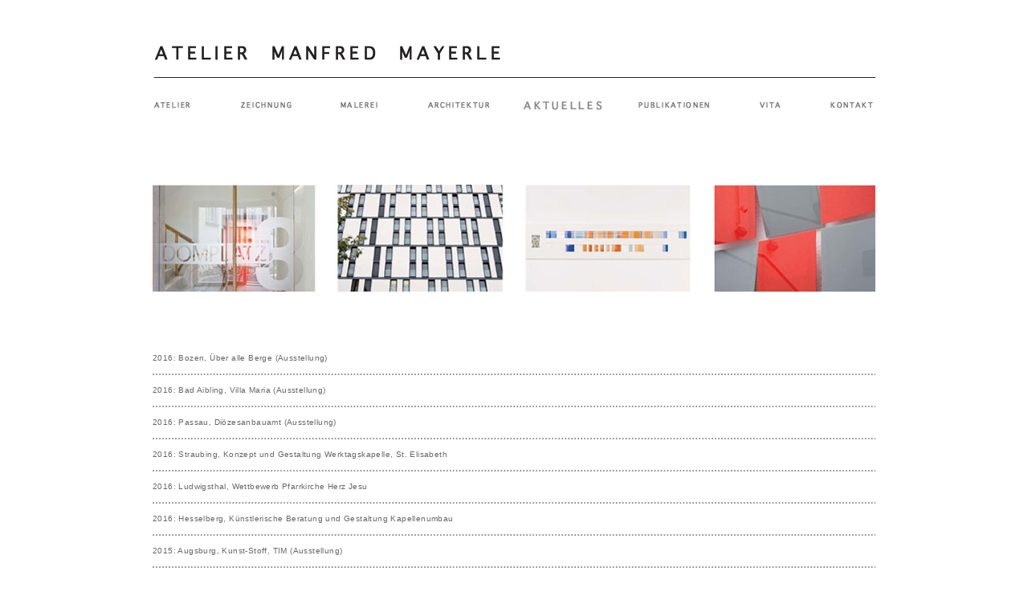

--- FILE ---
content_type: text/html
request_url: http://mmmartmayerle.de/aktuelles.html
body_size: 3544
content:
<!DOCTYPE html PUBLIC "-//W3C//DTD XHTML 1.0 Transitional//EN"
   "http://www.w3.org/TR/xhtml1/DTD/xhtml1-transitional.dtd">
<html xmlns="http://www.w3.org/1999/xhtml" xml:lang="en" lang="en">

<!-- Realisation: www.slius.de -->

<head>
<title>Atelier Manfred Mayerle</title>
<meta http-equiv="content-type" content="text/html;charset=iso-8859-1" />
<meta name="description" content="Atelier Manfred Mayerle" />
<meta name="short" content="Atelier Manfred Mayerle" />
<meta name="title" content="Atelier Manfred Mayerle" />
<meta name="keywords" content="Atelier Manfred Mayerle" />

<link href="css/my_layout.css" rel="stylesheet" type="text/css"/>

<!-- ab hier: Einbindung der Dateien zum Abdunkeln der Seite -->
<link rel="stylesheet" href="css/lightbox.css" type="text/css" media="screen" />
<script type="text/javascript" src="js/prototype.js"></script>
<script type="text/javascript" src="js/scriptaculous.js?load=effects"></script>
<script type="text/javascript" src="js/lightbox.js"></script>
<!-- bis hier: Einbindung der Dateien zum Abdunkeln der Seite -->

<!--[if lte IE 7]>
<link href="css/patches/patch_my_layout.css" rel="stylesheet" type="text/css" />
<![endif]-->
<script language="JavaScript" type="text/JavaScript">
<!--
function MM_findObj(n, d) { //v4.01
  var p,i,x;  if(!d) d=document; if((p=n.indexOf("?"))>0&&parent.frames.length) {
    d=parent.frames[n.substring(p+1)].document; n=n.substring(0,p);}
  if(!(x=d[n])&&d.all) x=d.all[n]; for (i=0;!x&&i<d.forms.length;i++) x=d.forms[i][n];
  for(i=0;!x&&d.layers&&i<d.layers.length;i++) x=MM_findObj(n,d.layers[i].document);
  if(!x && d.getElementById) x=d.getElementById(n); return x;
}

//-->
</script>

<script type="text/javascript">
<!--
function Bildpfad() 
{
var Pfad1 = document.images['pos1'].src;
var Pfadteile1 = Pfad1.split(".jpg");
var Pfadgrossesbild1 = Pfadteile1[0] + "-V.jpg";
document.getElementById("link1").href = Pfadgrossesbild1;

var Pfad2 = document.images['pos2'].src;
var Pfadteile2 = Pfad2.split(".jpg");
var Pfadgrossesbild2 = Pfadteile2[0] + "-V.jpg";
document.getElementById("link2").href = Pfadgrossesbild2;

var Pfad3 = document.images['pos3'].src;
var Pfadteile3 = Pfad3.split(".jpg");
var Pfadgrossesbild3 = Pfadteile3[0] + "-V.jpg";
document.getElementById("link3").href = Pfadgrossesbild3;
}

function MM_swapImgRestore() { //v3.0
  var i,x,a=document.MM_sr; for(i=0;a&&i<a.length&&(x=a[i])&&x.oSrc;i++) x.src=x.oSrc;
}

function MM_preloadImages() { //v3.0
  var d=document; if(d.images){ if(!d.MM_p) d.MM_p=new Array();
    var i,j=d.MM_p.length,a=MM_preloadImages.arguments; for(i=0; i<a.length; i++)
    if (a[i].indexOf("#")!=0){ d.MM_p[j]=new Image; d.MM_p[j++].src=a[i];}}
}

function MM_swapImage() { //v3.0
  var i,j=0,x,a=MM_swapImage.arguments; document.MM_sr=new Array; for(i=0;i<(a.length-2);i+=3)
   if ((x=MM_findObj(a[i]))!=null){document.MM_sr[j++]=x; if(!x.oSrc) x.oSrc=x.src; x.src=a[i+2];}
}
//-->
</script>
</head>
<body onload="MM_preloadImages('images/navi_atelier_on.gif','bilder/Zeichnung-1-Djerassy/01-Djerassy.jpg','bilder/Zeichnung-1-Djerassy/02-Djerassy.jpg','bilder/Zeichnung-1-Djerassy/03-Djerassy.jpg','bilder/Zeichnung-1-Djerassy/04-Djerassy.jpg','bilder/Zeichnung-1-Djerassy/05-Djerassy.jpg','bilder/Zeichnung-1-Djerassy/06-Djerassy.jpg','bilder/Zeichnung-1-Djerassy/07-Djerassy.jpg','bilder/Zeichnung-1-Djerassy/08-Djerassy.jpg','bilder/Zeichnung-1-Djerassy/09-Djerassy.jpg','bilder/Zeichnung-1-Djerassy/10-Djerassy.jpg','bilder/Zeichnung-1-Djerassy/11-Djerassy.jpg','bilder/Zeichnung-1-Djerassy/12-Djerassy.jpg')">
<div id="page_margins">
	<div id="page">
	  <div id="header">
			<div id="topnav">
				<!-- start: skip link navigation -->
				<a class="skip" href="#navigation" title="skip link">Skip to the navigation</a><span class="hideme">.</span>
				<a class="skip" href="#content" title="skip link">Skip to the content</a><span class="hideme">.</span>
				<!-- end: skip link navigation -->
            </div>
		    <p style="margin:0; padding: 0;"><a href="index.html"><img src="images/kopfleiste.gif" alt="Zur Startseite - Atelier Manfred Mayerle" width="900" height="122" border="0" /></a></p>
	  </div>
		<!-- begin: main navigation #nav -->
		<div id="nav"> <a id="navigation" name="navigation"></a>
			<!-- skiplink anchor: navigation -->
			<div id="nav_main" style="white-space:nowrap; width: 900px;">
				<ul style="white-space:nowrap;" >
					<li><a href="atelier.html" onmouseout="MM_swapImgRestore()" onmouseover="MM_swapImage('NaviAtelier','','images/navi_atelier_on.gif',1)"><img src="images/navi_atelier.gif" alt="Atelier Manfred Mayerle" name="NaviAtelier" width="71" height="16" border="0" id="NaviAtelier" /></a></li>
					<li><a href="zeichnung.html" onmouseout="MM_swapImgRestore()" onmouseover="MM_swapImage('NaviZeichnung','','images/navi_zeichnung_on.gif',1)"><img src="images/navi_zeichnung.gif" alt="Zeichnung" width="142" height="16" border="0" name="NaviZeichnung" id="NaviZeichnung" /></a></li>
					<li><a href="malerei.html" onmouseout="MM_swapImgRestore()" onmouseover="MM_swapImage('NaviMalerei','','images/navi_malerei_on.gif',1)"><img src="images/navi_malerei.gif" alt="Malerei" width="102" height="16" border="0" name="NaviMalerei" id="NaviMalerei" /></a></li>
					<li><a href="architektur.html" onmouseout="MM_swapImgRestore()" onmouseover="MM_swapImage('NaviArchitektur','','images/navi_architektur_on.gif',1)"><img src="images/navi_architektur.gif" alt="Architektur" width="140" height="16" border="0" name="NaviArchitektur" id="NaviArchitektur" /></a></li>
					<li><a href="aktuelles.html" onmouseout="MM_swapImgRestore()" onmouseover="MM_swapImage('NaviAktuelles','','images/navi_aktuelles_on.gif',1)"><img src="images/navi_aktuelles_on.gif" alt="Aktuelles" width="114" height="16" border="0" name="NaviAktuelles" id="NaviAktuelles" /></a></li>
				    <li><a href="publikationen.html" onmouseout="MM_swapImgRestore()" onmouseover="MM_swapImage('NaviPublikationen','','images/navi_publikationen_on.gif',1)"><img src="images/navi_publikationen.gif" alt="Publikationen" width="156" height="16" border="0" name="NaviPublikationen" id="NaviPublikationen" /></a></li>
				    <li><a href="vita.html" onmouseout="MM_swapImgRestore()" onmouseover="MM_swapImage('NaviVita','','images/navi_vita_on.gif',1)"><img src="images/navi_vita.gif" alt="Vita Manfred Mayerle" width="90" height="16" border="0" name="NaviVita" id="NaviVita" /></a></li>
				    <li><a href="kontakt.html" onmouseout="MM_swapImgRestore()" onmouseover="MM_swapImage('NaviKontakt','','images/navi_kontakt_on.gif',1)"><img src="images/navi_kontakt.gif" alt="Kontakt Manfred Mayerle" width="85" height="16" border="0"   name="NaviKontakt" id="NaviKontakt" /></a></li>
				</ul>
		  </div>
		</div>
		<!-- end: main navigation -->
		<!-- begin: main content area #main -->
		<div id="maintop"><p>&nbsp;</p><img src="images/aktuelles_kopf.jpg" /><p>&nbsp;<br /></p>
<!-- <p class="ueberschriftaktuelles">AKTUELLES&nbsp;/&nbsp;AUSSTELLUNGEN&nbsp;/&nbsp;WETTBEWERBE</p> -->
		  <p>&nbsp;<br />&nbsp;</p>

<p>
2016: Bozen, Über alle Berge (Ausstellung)
</p>
<p><img src="images/aktuelles-linie.jpg" /></p>
<p>
2016: Bad Aibling, Villa Maria (Ausstellung)
</p>
<p><img src="images/aktuelles-linie.jpg" /></p>
<p>
2016: Passau, Diözesanbauamt (Ausstellung)
</p>
<p><img src="images/aktuelles-linie.jpg" /></p>
<p>
2016: Straubing, Konzept und Gestaltung Werktagskapelle, St. Elisabeth
</p>
<p><img src="images/aktuelles-linie.jpg" /></p>
<p>
2016: Ludwigsthal, Wettbewerb Pfarrkirche Herz Jesu
</p>
<p><img src="images/aktuelles-linie.jpg" /></p>
<p>
2016: Hesselberg, Künstlerische Beratung und Gestaltung Kapellenumbau
<br />
</p>
<p><img src="images/aktuelles-linie.jpg" /></p>
<p>
2015: Augsburg, Kunst-Stoff, TIM (Ausstellung)
</p>
<p><img src="images/aktuelles-linie.jpg" /></p>
<p>
2015: M&uuml;nchen, Drees & Sommer (Ausstellung)
</p>
<p><img src="images/aktuelles-linie.jpg" /></p>
<p>
2015: Marktl, Geburtshaus Papst Benedikt XVI (Ausstellung)
</p>
<p><img src="images/aktuelles-linie.jpg" /></p>
<p>
2015: Marktl, Geburtshaus Papst Benedikt XVI, Bilder für Meditationsraum 
</p>
<p><img src="images/aktuelles-linie.jpg" /></p>
<p>
2015: Regensburg, Galerie Groh (Ausstellung)
</p>
<p><img src="images/aktuelles-linie.jpg" /></p>
<p>
2015: Töging, Wandtafelbilder Treppenhaus 
</p>
<p><img src="images/aktuelles-linie.jpg" /></p>
<p>
2015: Bayreuth, Leinwandarbeiten für Eingangshalle 
</p>
<p><img src="images/aktuelles-linie.jpg" /></p>
<p>
2015: Deggendorf, Künstlerische Beratung und Gestaltung Gymnasium
</p>
<p><img src="images/aktuelles-linie.jpg" /></p>
<p>
2015: München, Künstlerische Beratung und Gestaltung Wohngebäude Hippmannstraße (Fassadenpreis)
</p>
<p><img src="images/aktuelles-linie.jpg" /></p>
<p>
2015: Ingolstadt, Workshop zur Farbgestaltung Straßenzug Sebastianstraße
</p>
<p><img src="images/aktuelles-linie.jpg" /></p>
<p>
2015: Regensburg, Schule am Napoleonstein, Wettbewerb 1.Preis,
</p>
<p><img src="images/aktuelles-linie.jpg" /></p><p>
2015: Schweinfurt, Kapellenkonzept, Leopoldinen Krankenhaus 
<br />
</p>
<p><img src="images/aktuelles-linie.jpg" /></p>
<p>
2014: München, Schöner Wohnen, Bayerisches Staatsministerium des Innern, Oberste Baubehörde (Ausstellung)
</p>
<p><img src="images/aktuelles-linie.jpg" /></p>
<p>
2014: München, ZBV Oberbayern (Ausstellung)
</p>
<p><img src="images/aktuelles-linie.jpg" /></p>
<p>
2014: München, Polizei Hochbrückenstreaße, Farbberatung<br />
</p>

<p><img src="images/aktuelles-linie.jpg" /></p>


<p>2014: Rosenheim, Kunstverein, Ausstellungsbeteiligung</p>
<p><img src="images/aktuelles-linie.jpg" /></p>
<p>2012/13: München, Archäologische Staatssammlung, Ausstellungsbeteiligung</p>
<p><img src="images/aktuelles-linie.jpg" /></p>
<p>2012/13: Mitterfels, Künstlerische Beratung und Gestaltung der Evangelischen Heilig Geist Kirche</p>
<p><img src="images/aktuelles-linie.jpg" /></p>
<p>2012: München, Thomas Wimmer Ring 3, WTS, Wandtafelmalerei im Eingangsbereich</p>
<p><img src="images/aktuelles-linie.jpg" /></p>        
          <p>2012: Geiselhöring, Kindergarten, Wandgestaltung</p>
          <p><img src="images/aktuelles-linie.jpg" /></p>
          
          <p>2012: Bamberg, Domplatz 3, Wettbewerb 2009 (1.Preis) Fertigstellung 2012</p>
          
          <p><p><img src="images/aktuelles-linie.jpg" /></p>
          <p>2012: Augsburg, St. Anna, Künstlerischer Wettbewerb, Altarzone</p>
          
          <p><img src="images/aktuelles-linie.jpg" /></p>
          
          
          <p>2012: Landshut, Künstlerischer Wettbewerb des Hauptstaatsarchivs</p>
          <p><img src="images/aktuelles-linie.jpg" /></p>
          <p>2012: München, Mensa der LMU, Leopoldstr., Neugestaltung des EG der Mensa der Universität München, Künstlerische gestaltung und Beratung</p>
          <p><img src="images/aktuelles-linie.jpg" /></p>
			 <p>2012: Wiesenthau, Wettbewerb zur künstlerischen Gestaltung der Pfarrkirche St. Matthäus, 1. Preis</p>
			 <p><img src="images/aktuelles-linie.jpg" /></p>
			 <p>2012: Karlstadt, Künstlerische Gestaltung der Evangelischen Kirche St. Johannis, Wettbewerb 1. Preis, 2009, Fertigstellung 2012</p>
			 <p><img src="images/aktuelles-linie.jpg" /></p>
			 <p>2011/12: Lappersdorf, Gymnasium, Künstlerische Beratung und Gestaltung, Fertigstellung 2012</p>
			 <p><img src="images/aktuelles-linie.jpg" /></p>
			 <p>2011: Weidelbach, Künsterisches Auswahlverfahren zur Innenraumgestaltung der Evangelisch-Lutherischen Kirche in Weidelbach, 1. Preis</p>
		  <p><img src="images/aktuelles-linie.jpg" /></p>
			 <p>2011: Rom, Basilika Santa Maria degli Angeli, Ausstellungsbereiligung Vertias und Vita = Ars,</p>
		  <p><img src="images/aktuelles-linie.jpg" /></p>
		
       
	  </div>
		<div id="main">
			<!-- begin: #col1 - first float column -->
			<div id="col1">
				<div id="col1_content" class="clearfix">
				</div>
			</div>
			<!-- end: #col1 -->
			<!-- begin: #col3 static column -->
			<div id="col3">
				<div id="col3_content" class="clearfix" style="text-align:left"> 
					<!-- skiplink anchor: Content -->
				  <p>&nbsp;</p>
</div>
				<div id="ie_clearing">&nbsp;</div>
				<!-- End: IE Column Clearing -->
			</div>
			<!-- end: #col3 -->
		</div>
		<!-- end: #main -->
		<!-- begin: #footer -->
		<!-- end: #footer -->
	</div>
</div>

<script type="text/javascript">
try {
var pageTracker = _gat._getTracker("UA-12424239-7");
pageTracker._trackPageview();
} catch(err) {}</script>
</body>
</html>


--- FILE ---
content_type: text/css
request_url: http://mmmartmayerle.de/css/my_layout.css
body_size: 526
content:
@charset "UTF-8";
/**
 * "Yet Another Multicolumn Layout" - (X)HTML/CSS Framework
 *
 * (en) central stylesheet - layout example "3col_standard"
 * (de) Zentrales Stylesheet - Beispiellayout "3col_standard"
 *
 * @copyright       Copyright 2005-2007, Dirk Jesse
 * @license         CC-A 2.0 (http://creativecommons.org/licenses/by/2.0/),
 *                  YAML-C (http://www.yaml.de/en/license/license-conditions.html)
 * @link            http://www.yaml.de
 * @package         yaml
 * @version         3.0.4
 * @revision        $Revision: 130 $
 * @lastmodified    $Date: 2007-10-05 19:05:21 +0200 (Fr, 05 Okt 2007) $
 */

/* import core styles | Basis-Stylesheets einbinden */
@import url(../yaml/core/base.css);

/* import screen layout | Screen-Layout einbinden */
@import url(../yaml/navigation/nav_shinybuttons.css);

@import url(screen/basemod.css);
@import url(screen/content.css);

/* import print layout | Druck-Layout einbinden */
@import url(../yaml/print/print_003_draft.css);


--- FILE ---
content_type: text/css
request_url: http://mmmartmayerle.de/css/screen/basemod.css
body_size: 1447
content:
@charset "UTF-8";
/**
 * "Yet Another Multicolumn Layout" - (X)HTML/CSS Framework
 *
 * (en) Screen layout for YAML examples
 * (de) Bildschirmlayout für YAML-Beispiele
 *
 * @copyright       Copyright 2005-2007, Dirk Jesse
 * @license         CC-A 2.0 (http://creativecommons.org/licenses/by/2.0/),
 *                  YAML-C (http://www.yaml.de/en/license/license-conditions.html)
 * @link            http://www.yaml.de
 * @package         yaml
 * @version         3.0.4
 * @revision        $Revision: 130 $
 * @lastmodified    $Date: 2007-10-05 19:05:21 +0200 (Fr, 05 Okt 2007) $
 */

@media all
{
  /*------------------------------------------------------------------------------------------------------*/

  /**
   * (en) Formatting YAML's  basic layout elements
   * (de) Gestaltung des YAML Basis-Layouts
   */

  /* (en) Marginal areas & page background */
  /* (de) Randbereiche & Seitenhintergrund */
  body { background: #ffffff repeat-x top left fixed; padding: 0; }

  /* (en) Layout: width, background, borders */
  /* (de) Layout: Breite, Hintergrund, Rahmen */
  #page_margins { min-width: 900px; max-width: 900px; margin: 0 auto; border: 0px #889 solid; }
  #page{ background: #fff; border: 0px #fff solid; }

  #startpage{ background: #fff; border: 0px #fff solid; margin: 35% 0 0 0;} /* Bea */

  /* (en) Centering layout in old IE-versions */
  /* (de) Zentrierung des Layouts in alten IE-versionen */
  body { text-align: center }
  #page_margins { text-align:left }

  /* (en) Designing main layout elements */
  /* (de) Gestaltung der Hauptelemente des Layouts */
  #header {
    color: #000;
    background: #fff repeat-x top left;
    padding: 0; 
  }

  #topnav { color: #aaa; background: transparent; }

  /* (en) adjustment of main navigation */
  /* (de) Anpassung der Hauptnavigation */
  #nav ul { margin: 0; }
  #nav_main {background-color: #fff }

  #maintop { background: #fff; padding: 80px 0 0 0; margin: 0;}

  #main { background: #fff; padding: 0 0 0 0; margin: 0 0 0 0; }

  #footer { 
    color:#666; 
    background: #f9f9f9;
    padding: 15px;
    border-top: 5px #efefef solid;

  }

  /*------------------------------------------------------------------------------------------------------*/


  /**
   * (en) Repositioning content container
   * (de) Neupositionierung der Content Container
   *
   * |-------------------------------|
   * | #header                       |
   * |-------------------------------|
   * | #col1   | #col3               |
   * | 25%     | flexible            |
   * |-------------------------------|
   * | #footer                       |
   * |-------------------------------|
   */

  /* Fixed width for left column | Fixe Breite für Linke Spalte */
  #col1 { width: 490px; padding: 0; margin: 0 0 120px 0; }

  /* Hide right column | Rechte Spalte abschalten */
  #col2, #col2_content { display:none; }

  #col3 { margin-left: 410px; margin-right: 0; }
  #col3_content {
   	float:right; 
    margin: 0 0 120px 0;
	padding: 0;
	text-align: right;
	width: 410px;
	border: 0;
}

#col3_content img {
    margin:0 0 0 28px;
	border: 1px solid #333333;
}

/* Bea damit in der Vita Bilder ohne Rahmen erscheinen */
#col3_content img.vita {
    margin:0 0 0 28px;
	border: 0;
}


  /*------------------------------------------------------------------------------------------------------*/

  /**
   * (en) Modifying "shiny buttons" navigation
   * (en) Anpassung der "Shiny Buttons" Navigation
   */

  #nav * { border: 0px none !important}
  #nav_main { background: #ffffff }
  #nav_main ul { margin-left: 0px }
  #nav_main ul li { background: #ffffff}
  
  #nav_main ul li a,
  #nav_main ul li strong { color: #fff; font-weight: normal; padding: 0;}
  
  #nav_main ul li a:focus,
  #nav_main ul li a:hover,
  #nav_main ul li a:active  { background: #182E7A; color: #fff }
  
  #nav_main ul li#current { background: transparent }
  
  #nav_main ul li#current strong,
  #nav_main ul li#current a,
  #nav_main ul li#current a:focus,
  #nav_main ul li#current a:hover,
  #nav_main ul li#current a:active { color: #4D87C7; font-weight: bold }

}

--- FILE ---
content_type: text/css
request_url: http://mmmartmayerle.de/css/screen/content.css
body_size: 2645
content:
@charset "UTF-8";
/**
 * "Yet Another Multicolumn Layout" - (X)HTML/CSS Framework
 *
 * (en) Uniform design of standard content elements
 * (de) Einheitliche Standardformatierungen für die wichtigten Inhalts-Elemente
 *
 * @copyright       Copyright 2005-2007, Dirk Jesse
 * @license         CC-A 2.0 (http://creativecommons.org/licenses/by/2.0/),
 *                  YAML-C (http://www.yaml.de/en/license/license-conditions.html)
 * @link            http://www.yaml.de
 * @package         yaml
 * @version         3.0.4
 * @revision        $Revision: 138 $
 * @lastmodified    $Date: 2007-11-19 21:05:33 +0100 (Mo, 19 Nov 2007) $
 * @appdef yaml
 */

@media all
{
  /**
   * Fonts
   * (en) font-family and font-size selection for headings and standard text elements
   * (de) Zeichensatz und Schriftgrößen für Überschriften und übliche Text-Elemente
   *
   * @section content-fonts
   */

  /* (en) reset font size for all elements to standard (16 Pixel) */
  /* (de) Alle Schriftgrößen auf Standardgröße (16 Pixel) zurücksetzen */
  html * { font-size: 100.01% }
  
  /* (en) reset monospaced elements to font size 16px in Gecko browsers */
  /* (de) Schriftgröße von monospaced Elemente auf 16 Pixel setzen */
  textarea, pre, tt, code {
	font-family:"Courier New", Courier, monospace;  	
  }

  /* (en) base layout gets standard font size 12px */
  /* (de) Basis-Layout erhält Standardschriftgröße von 12 Pixeln */
  body {
    font-family: Verdana, Helvetica, Arial, sans-serif;
    font-size: 10px; 
    color: #666;  
	font-weight: normal;
	letter-spacing: 0.04em;
    line-height: 18px;
  }

  h1,h2,h3,h4,h5,h6 { 
  	font-family: Verdana, Helvetica, Arial, sans-serif;
  	font-weight:bold; 
  	color:#666;
  	margin: 0 0 0.25em 0; 
  }

  h1 { font-size: 200% }                        /* 24px */
  h2 { font-size: 200%; color:#182E7A}          /* 24px */
  h3 { font-size: 150% }                        /* 18px */
  h4 { font-size: 133.33% }                     /* 16px */
  h5 { font-size: 116.67% }                     /* 14px */
  h6 { font-size: 116.67%; font-style:italic }  /* 14px */

  #header h1 {
    font-size:2.5em;
    letter-spacing:-2px;
    line-height:65%;
    color:#000;
  }

  #header span {
    color:#999;
  }

  p { margin: 0 0 1em 0; text-align: justify; }

  /* ### Lists | Listen  #### */

  ul, ol, dl { line-height: 1.5em; margin: 0 0 1em 1em }
  li { margin-left: 1.5em; line-height: 1.5em }

  dt { font-weight: bold }
  dd { margin: 0 0 1em 2em }

  /* ### text formatting | Textauszeichnung ### */

  cite, blockquote { font-style:italic }
  blockquote { margin: 0 0 1em 1.5em }

  strong,b { font-weight: bold }
  em,i { font-style:italic }

  pre, code { font-family: monospace; font-size: 1.1em; }

  acronym, abbr {
    letter-spacing: .07em;
    border-bottom: .1em dashed #c00;
    cursor: help;
  }

  /**
   * Generic Content Classes
   * (en) standard classes for positioning and highlighting
   * (de) Standardklassen zur Positionierung und Hervorhebung
   *
   * @section content-generic-classes
   */

  .note {background: #dfd; padding: 1em; border-top: 1px #bdb dotted; border-bottom: 1px #bdb dotted;}
  .important {background: #ffd; padding: 1em; border-top: 1px #ddb dotted; border-bottom: 1px #ddb dotted;}
  .warning {background: #fdd; padding: 1em; border-top: 1px #dbb dotted; border-bottom: 1px #dbb dotted;}

  .float_left { float: left; display:inline; margin-right: 1em; margin-bottom: 0.15em;  }
  .float_right { float: right; display:inline; margin-left: 1em; margin-bottom: 0.15em;  }
  .center { text-align:center; margin: 0.5em auto }

  /**
   * External Links
   *
   * (en) Formatting of hyperlinks
   * (de) Gestaltung von Hyperlinks
   *
   */

  a {color: #666; text-decoration:underline;}
  a:focus,
  a:hover,
  a:active {color:#666; text-decoration:none;}
  
  #topnav a { color: #999; font-weight: normal; background:transparent; text-decoration:none; }
  #topnav a:focus, 
  #topnav a:hover,
  #topnav a:active { text-decoration:underline; background-color: transparent;}
  
  #footer a { color: #999; background:transparent; font-weight: bold;}
  #footer a:focus, 
  #footer a:hover,
  #footer a:active {color: #4D87C7; background-color: transparent; text-decoration:underline;}

  /**
   * (en) Emphasizing external Hyperlinks via CSS
   * (de) Hervorhebung externer Hyperlinks mit CSS
   *
   * @section             content-external-links
   * @app-yaml-default    disabled
   */

  /*
  #main a[href^="http://www.my-domain.com"],
  #main a[href^="https://www.my-domain.com"]
  {
    padding-left: 12px;
    background-image: url('your_image.gif');
    background-repeat: no-repeat;
    background-position: 0 0.45em;
  }
  */

  /**
   * Tables | Tabellen
   * (en) Generic classes for table-width and design definition
   * (de) Generische Klassen für die Tabellenbreite und Gestaltungsvorschriften für Tabellen
   *
   * @section content-tables
   */

  table { width: auto; border-collapse:collapse; margin: 0; }
  table.full { width: 100%; }
  table.fixed { table-layout:fixed }

  th,td { padding: 0; vertical-align:top; text-align: left; }
  thead th { background: #fff; color: #fff; text-align: left; }
  tbody th { background: #fff; color: #999; text-align: left; }
  tbody th.sub { background: #fff; color: #666; text-align: left; }
  .sub {color:#666; font-weight: normal; }
  /**
   * Miscellaneous | Sonstiges
   *
   * @section content-misc
   */

  hr {
    color: #fff;
    background:transparent;
    margin: 0 0 0.5em 0;
    padding: 0 0 0.5em 0;
    border:0;
    border-bottom: 1px #eee solid;
	
  }
  
  .hinweis  {
	color: #F00;	  
	 }
	 
  .ueberschrift { 
	margin: 75px 0 75px 0;
	padding: 1px 10px 1px 10px;
	border: 1px solid #999;
	color: #999;
	width: 380px;
    font-size: 10px; 
	font-weight: bold;
    letter-spacing: 0.30em; 
	 }
	 
  .ueberschriftaktuelles { 
	margin: 0;
	padding: 1px 10px 1px 10px;
	border: 1px solid #999;
	color: #999;
	width: 390px;
    font-size: 10px; 
	font-weight: bold;
    letter-spacing: 0.30em; 
	 }
	 
  .ueberschriftarchitektur { 
	margin: 75px 0 75px 0;
	padding: 1px 10px 1px 10px;
	border: 1px solid #999;
	color: #999;
	width: 400px;
    font-size: 10px; 
	font-weight: bold;
    letter-spacing: 0.30em; 
	 }
	 

  .ueberschriftatelier, .ueberschriftatelier.a { 
	margin: 31px 0 0 0;
	padding: 1px 10px 1px 10px;
	border: 1px solid #999;
	color: #999;
	text-decoration:none;
	cursor: hand;
	width: 180px;
    font-size: 10px; 
	font-weight: bold;
    letter-spacing: 0.20em; 
	 }

  #ziffernleiste { 
	text-align: center;
	margin: 21px 0 0px auto;
	padding: 1px 1px 1px 1px;
	border: 1px solid #999;
    color: #666;  
	width: 240px;
    font-size: 10px; 
	font-weight: bold;
	 }
  #ziffernleiste a[href^="javascript:"] { color: #666; background:transparent; text-decoration:none; cursor: hand; }
  #ziffernleiste a { color: #666; background:transparent; font-weight: bold; text-decoration:none; cursor: hand; }
  #ziffernleiste a:focus, 
  #ziffernleiste a:hover,
  #ziffernleiste a:active {color: #666; background-color: transparent; text-decoration:none; cursor: hand; }
  
   
  
    #ziffernleisteeins { 
	text-align: center;
	margin: 21px 0 0px auto;
	padding: 1px 8px 1px 8px;
	border: 1px solid #999;
    color: #666;  
	width: 20px;
    font-size: 10px; 
	font-weight: bold;
	 }
	 
	 #ziffernleisteeins a[href^="javascript:"] { color: #666; background:transparent; text-decoration:none; cursor: hand; }
  #ziffernleisteeins a { color: #666; background:transparent; font-weight: bold; text-decoration:none; cursor: hand; }
  #ziffernleisteeins a:focus, 
  #ziffernleisteeins a:hover,
  #ziffernleisteeins a:active {color: #666; background-color: transparent; text-decoration:none; cursor: hand; }
  
    #ziffernleistezwei { 
	text-align: center;
	margin: 21px 0 0px auto;
	padding: 1px 8px 1px 8px;
	border: 1px solid #999;
    color: #666;  
	width: 45px;
    font-size: 10px; 
	font-weight: bold;
	 }
	 
	 #ziffernleistezwei a[href^="javascript:"] { color: #666; background:transparent; text-decoration:none; cursor: hand; }
  #ziffernleistezwei a { color: #666; background:transparent; font-weight: bold; text-decoration:none; cursor: hand; }
  #ziffernleistezwei a:focus, 
  #ziffernleistezwei a:hover,
  #ziffernleistezwei a:active {color: #666; background-color: transparent; text-decoration:none; cursor: hand; }
  
      #ziffernleistedrei { 
	text-align: center;
	margin: 21px 0 0px auto;
	padding: 1px 8px 1px 8px;
	border: 1px solid #999;
    color: #666;  
	width: 60px;
    font-size: 10px; 
	font-weight: bold;
	 }
	 
	 #ziffernleistedrei a[href^="javascript:"] { color: #666; background:transparent; text-decoration:none; cursor: hand; }
  #ziffernleistedrei a { color: #666; background:transparent; font-weight: bold; text-decoration:none; cursor: hand; }
  #ziffernleistedrei a:focus, 
  #ziffernleistedrei a:hover,
  #ziffernleistedrei a:active {color: #666; background-color: transparent; text-decoration:none; cursor: hand; }
  
   #ziffernleistevier { 
	text-align: center;
	margin: 21px 0 0px auto;
	padding: 1px 8px 1px 8px;
	border: 1px solid #999;
    color: #666;  
	width: 80px;
    font-size: 10px; 
	font-weight: bold;
	 }
	 
  #ziffernleistevier a[href^="javascript:"] { color: #666; background:transparent; text-decoration:none; cursor: hand; }
  #ziffernleistevier a { color: #666; background:transparent; font-weight: bold; text-decoration:none; cursor: hand; }
  #ziffernleistevier a:focus, 
  #ziffernleistevier a:hover,
  #ziffernleistevier a:active {color: #666; background-color: transparent; text-decoration:none; cursor: hand; }
  
     #ziffernleistesieben { 
	text-align: center;
	margin: 21px 0 0px auto;
	padding: 1px 8px 1px 8px;
	border: 1px solid #999;
    color: #666;  
	width: 130px;
    font-size: 10px; 
	font-weight: bold;
	 }
	 
  #ziffernleistesieben a[href^="javascript:"] { color: #666; background:transparent; text-decoration:none; cursor: hand; }
  #ziffernleistesieben a { color: #666; background:transparent; font-weight: bold; text-decoration:none; cursor: hand; }
  #ziffernleistesieben a:focus, 
  #ziffernleistesieben a:hover,
  #ziffernleistesieben a:active {color: #666; background-color: transparent; text-decoration:none; cursor: hand; }
  
     #ziffernleistesechs { 
	text-align: center;
	margin: 21px 0 0px auto;
	padding: 1px 8px 1px 8px;
	border: 1px solid #999;
    color: #666;  
	width: 110px;
    font-size: 10px; 
	font-weight: bold;
	 }
	 
  #ziffernleistesechs a[href^="javascript:"] { color: #666; background:transparent; text-decoration:none; cursor: hand; }
  #ziffernleistesechs a { color: #666; background:transparent; font-weight: bold; text-decoration:none; cursor: hand; }
  #ziffernleistesechs a:focus, 
  #ziffernleistesechs a:hover,
  #ziffernleistesechs a:active {color: #666; background-color: transparent; text-decoration:none; cursor: hand; }
  


}



--- FILE ---
content_type: text/css
request_url: http://mmmartmayerle.de/yaml/print/print_003_draft.css
body_size: 529
content:
@charset "UTF-8";
/**
 * "Yet Another Multicolumn Layout" - (X)HTML/CSS Framework
 *
 * (en) print stylesheet
 * (de) Druck-Stylesheet
 *
 * @copyright       Copyright 2005-2007, Dirk Jesse
 * @license         CC-A 2.0 (http://creativecommons.org/licenses/by/2.0/),
 *                  YAML-C (http://www.yaml.de/en/license/license-conditions.html)
 * @link            http://www.yaml.de
 * @package         yaml
 * @version         3.0.4
 * @revision        $Revision: 130 $
 * @lastmodified    $Date: 2007-10-05 19:05:21 +0200 (Fr, 05 Okt 2007) $
 */

/* import print base styles | Basisformatierung für Drucklayout einbinden */
@import url(../core/print_base.css);

/* #col1 - 0
** #col2 - 0
** #col3 - x
*/

@media print
{
  #col1, #col1_content {float:left; width: 100%; margin: 0; padding: 0; border: 0}
  #col3, #col3_content {width: 100%; margin:0; padding: 0; border:0}
}

--- FILE ---
content_type: text/css
request_url: http://mmmartmayerle.de/yaml/core/print_base.css
body_size: 1533
content:
@charset "UTF-8";
/**
 * "Yet Another Multicolumn Layout" - (X)HTML/CSS Framework
 *
 * (en) YAML core stylesheet - print layout
 * (de) YAML Core-Stylesheet - Druck Layout
 *
 * Don't make any changes in this file!
 * Your changes should be added to 'print_xyz_draft.css' drafts from 'yaml/print/' folder.
 *
 * @copyright       Copyright 2005-2007, Dirk Jesse
 * @license         CC-A 2.0 (http://creativecommons.org/licenses/by/2.0/),
 *                  YAML-C (http://www.yaml.de/en/license/license-conditions.html)
 * @link            http://www.yaml.de
 * @package         yaml
 * @version         3.0.4
 * @revision        $Revision: 134 $
 * @lastmodified    $Date: 2007-10-12 20:31:37 +0200 (Fr, 12 Okt 2007) $
 */

@media print
{
  /*------------------------------------------------------------------------------------------------------*/

  /**
   * (en) Formatting YAML's  basic layout elements
   * (de) Gestaltung des YAML Basis-Layouts
   */

  /* (en) Marginal areas & page background */
  /* (de) Randbereiche & Seitenhintergrund */
  body { background: #ffffff repeat-x top left fixed; padding: 0; }

  /* (en) Layout: width, background, borders */
  /* (de) Layout: Breite, Hintergrund, Rahmen */
  #page_margins { min-width: 900px; max-width: 900px; margin: 0 auto; border: 0px #889 solid; }
  #page{ background: #fff; border: 0px #fff solid; }

  #startpage{ background: #fff; border: 0px #fff solid; margin: 35% 0 0 0;} /* Bea */

  /* (en) Centering layout in old IE-versions */
  /* (de) Zentrierung des Layouts in alten IE-versionen */
  body { text-align: center }
  #page_margins { text-align:left }

  /* (en) Designing main layout elements */
  /* (de) Gestaltung der Hauptelemente des Layouts */
  #header {
    color: #000;
    background: #fff repeat-x top left;
    padding: 0; 
  }

  #topnav { color: #aaa; background: transparent; }

  /* (en) adjustment of main navigation */
  /* (de) Anpassung der Hauptnavigation */
  #nav ul { margin: 0; }
  #nav_main {background-color: #fff }

  #maintop { background: #fff; padding: 80px 0 0 0; margin: 0;}

  #main { background: #fff; padding: 0 0 0 0; margin: 50px 0 0 0; }

  #footer { 
    color:#666; 
    background: #f9f9f9;
    padding: 15px;
    border-top: 5px #efefef solid;

  }

  /*------------------------------------------------------------------------------------------------------*/


  /**
   * (en) Repositioning content container
   * (de) Neupositionierung der Content Container
   *
   * |-------------------------------|
   * | #header                       |
   * |-------------------------------|
   * | #col1   | #col3               |
   * | 25%     | flexible            |
   * |-------------------------------|
   * | #footer                       |
   * |-------------------------------|
   */

  /* Fixed width for left column | Fixe Breite für Linke Spalte */
  #col1 { width: 450px; padding: 0; margin: 0 0 80px 0; }

  /* Hide right column | Rechte Spalte abschalten */
  #col2, #col2_content { display:none; }

  #col3 { margin-left: 410px; margin-right: 0; }
  #col3_content {
   	float:right; 
    margin: 0 0 80px 0;
	padding: 0;
	text-align: right;
	width: 410px;
	border: 0;
}
#col3_content img {
    margin:0 0 0 28px;
	border: 1px solid #333333;
}

/* Bea damit in der Vita Bilder ohne Rahmen erscheinen */

#col3_content img.vita {
    margin:0 0 0 28px;
	border: 0;
}

  /*------------------------------------------------------------------------------------------------------*/

  /**
   * (en) Modifying "shiny buttons" navigation
   * (en) Anpassung der "Shiny Buttons" Navigation
   */

  #nav * { border: 0px none !important}
  #nav_main { background: #ffffff }
  #nav_main ul { margin-left: 0px }
  #nav_main ul li { background: #ffffff}
  
  #nav_main ul li a,
  #nav_main ul li strong { color: #fff; font-weight: normal; padding: 0;}
  
  #nav_main ul li a:focus,
  #nav_main ul li a:hover,
  #nav_main ul li a:active  { background: #182E7A; color: #fff }
  
  #nav_main ul li#current { background: transparent }
  
  #nav_main ul li#current strong,
  #nav_main ul li#current a,
  #nav_main ul li#current a:focus,
  #nav_main ul li#current a:hover,
  #nav_main ul li#current a:active { color: #4D87C7; font-weight: bold }

}
